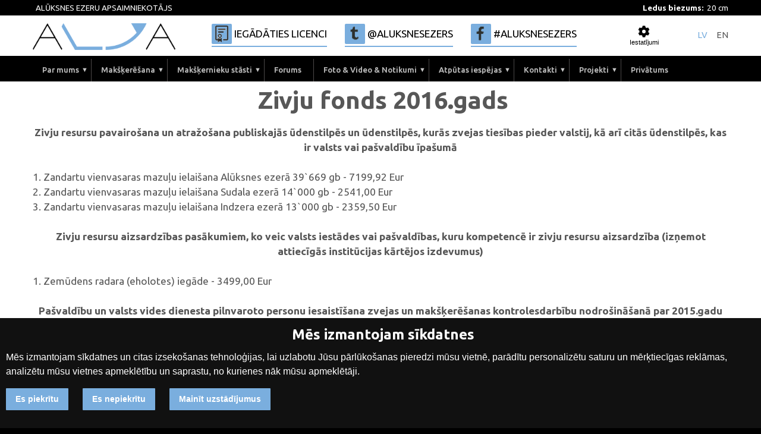

--- FILE ---
content_type: text/html; charset=utf-8
request_url: https://www.aluksnesezers.lv/lv/page/53-
body_size: 6209
content:
<!DOCTYPE html>
<html lang="lv">

    <head>
        <meta http-equiv="Content-Type" content="text/html; charset=utf-8" />
        <meta name="title" content="Zivju fonds 2016.gads | Alūksnes Ezers" />
<meta name="language" content="lv" />
<meta name="robots" content="index, follow" />
        



<meta name="title" content="Zivju fonds 2016.gads">
<meta name="description" content="Zivju fonds 2016.gads" />
<meta name="language" content="lv" />


<meta property="og:url"           content="https://www.aluksnesezers.lv/lv/page/53-" />
<meta property="og:type"          content="website" />
<meta property="og:title"         content="Zivju fonds 2016.gads" />
<meta property="og:description"   content="Zivju fonds 2016.gads" />
<meta property="og:image"         content="https://www.aluksnesezers.lv/uploads/page_image/" />
<meta property="og:site_name"     content="www.aluksnesezers.lv" />

<link rel="canonical" href="https://www.aluksnesezers.lv/lv/page/53-">


<meta name="twitter:card" content="summary">
<meta name="twitter:site" content="">
<meta name="twitter:title" content="Zivju fonds 2016.gads">
<meta name="twitter:description" content="Zivju fonds 2016.gads">
<meta name="twitter:image" content="https://www.aluksnesezers.lv/uploads/page_image/" >

<meta name="dr:say:title" content="Zivju fonds 2016.gads">
<meta name="dr:say:img" content="https://www.aluksnesezers.lv/uploads/page_image/">

<link rel="stylesheet" type="text/css" href="/css/print.css" media="print">

        <title>Zivju fonds 2016.gads</title>
        <link rel="shortcut icon" href="/images/favicon.png?3" type="image/x-icon"  />
        <link rel="stylesheet" type="text/css" media="screen" href="/css/reset.css" />
<link rel="stylesheet" type="text/css" media="screen" href="/css/main.css?162" />
<link rel="stylesheet" type="text/css" media="screen" href="/css/main_tablet.css?96" />
<link rel="stylesheet" type="text/css" media="screen" href="/css/main_mobile.css?43" />
<link rel="stylesheet" type="text/css" media="screen" href="/css/slimmenu.css?13" />
<link rel="stylesheet" type="text/css" media="screen" href="/css/jquery.fancybox.min.css" />
        <script type="text/javascript" src="/js/jquery.js?4"></script>
<script type="text/javascript" src="/js/main.js?23"></script>
<script type="text/javascript" src="/js/jquery/jquery.slimmenu.js?2"></script>
<script type="text/javascript" src="/js/jquery.fancybox.min.js"></script>


        <meta name="viewport" content="width=device-width, initial-scale=1" />
        <link rel="apple-touch-icon" href="/images/favicon.png?3" />
        <link rel="apple-touch-startup-image" href="/images/favicon.png?3" />
        <link href="https://fonts.googleapis.com/icon?family=Material+Icons" rel="stylesheet">
    </head>
    <body>
        


<!-- Root element of PhotoSwipe. Must have class pswp. -->
<div class="pswp" tabindex="-1" role="dialog" aria-hidden="true">

    <!-- Background of PhotoSwipe.
         It's a separate element as animating opacity is faster than rgba(). -->
    <div class="pswp__bg"></div>

    <!-- Slides wrapper with overflow:hidden. -->
    <div class="pswp__scroll-wrap">

        <!-- Container that holds slides.
            PhotoSwipe keeps only 3 of them in the DOM to save memory.
            Don't modify these 3 pswp__item elements, data is added later on. -->
        <div class="pswp__container">
            <div class="pswp__item"></div>
            <div class="pswp__item"></div>
            <div class="pswp__item"></div>
        </div>

        <!-- Default (PhotoSwipeUI_Default) interface on top of sliding area. Can be changed. -->
        <div class="pswp__ui pswp__ui--hidden">

            <div class="pswp__top-bar">

                <!--  Controls are self-explanatory. Order can be changed. -->

                <div class="pswp__counter"></div>

                <button class="pswp__button pswp__button--close" title="Close (Esc)"></button>

                <button class="pswp__button pswp__button--share" title="Share"></button>

                <button class="pswp__button pswp__button--fs" title="Toggle fullscreen"></button>

                <button class="pswp__button pswp__button--zoom" title="Zoom in/out"></button>

                <!-- Preloader demo http://codepen.io/dimsemenov/pen/yyBWoR -->
                <!-- element will get class pswp__preloader--active when preloader is running -->
                <div class="pswp__preloader">
                    <div class="pswp__preloader__icn">
                        <div class="pswp__preloader__cut">
                            <div class="pswp__preloader__donut"></div>
                        </div>
                    </div>
                </div>
            </div>

            <div class="pswp__share-modal pswp__share-modal--hidden pswp__single-tap">
                <div class="pswp__share-tooltip"></div>
            </div>

            <button class="pswp__button pswp__button--arrow--left" title="Previous (arrow left)">
            </button>

            <button class="pswp__button pswp__button--arrow--right" title="Next (arrow right)">
            </button>

            <div class="pswp__caption">
                <div class="pswp__caption__center"></div>
            </div>

        </div>

    </div>

</div>        





<script type="text/javascript">

    $(document).ready(function() {

        $('#navigation').slimmenu(
            {
                resizeWidth: '0',
                collapserTitle: '',
                animSpeed: 'medium',
                easingEffect: null,
                indentChildren: false,
                childrenIndenter: '&nbsp;'
            });

    });
</script>

<div class="wrapMainHead" id="header">
    <div class="wrapMainHeadInner">
        <div class="naviBack">
            <div class="wrap ">
                <div class="weatherContainer">
    <a href="/" class="logoTitle" title="Alūksnes ezeru apsaimniekotājs">
        Alūksnes ezeru apsaimniekotājs    </a>
                <div class="weatherParameter">
            <b>Ledus biezums:</b> 20 cm
        </div>
    </div>
            </div>
        </div>
        <div class="wrap ">
            <!-- BASE START -->
            <div class="navigation">
                <div class="wrap">
                    <div class="leftTitle">
                        <a id="logo" href="/" class="logo" title="Alūksnes ezeru apsaimniekotājs">
                            <img src="/images/logo.png" alt="logo" />
                        </a>
                    </div>
                    <div class="show-desktop">
                        
<div class="languagesContainer" id="languagesContainer">
            <a class="languageButton " href="/en">en</a>
            <a class="languageButton languageSelected" href="/">lv</a>
    </div>                    </div>

                    <div class="socialContainer" id="socialContainer">
                        <a href="https://www.manacope.lv/waterbody/aluksnes_ezers" target="_blank" class="licenceButton">
                            <img src="/images/licence.png?2" alt="licence" />
                            <span>Iegādāties licenci</span>
                        </a>
                        <a href="https://twitter.com/aluksnesezers" target="_blank" class="licenceButton">
                            <img src="/images/twitter.png?2" alt="twitter" />
                            <span class="show-desktop">@aluksnesezers</span>
                        </a>
                        <a href="https://www.facebook.com/aluksnesezers/" target="_blank" class="licenceButton">
                            <img src="/images/fb.png?2" alt="facebook" />
                            <span class="show-desktop">#aluksnesezers</span>
                        </a>
                        

<link rel="stylesheet" type="text/css" media="screen" href="/screenreader/screenreader.css?28" />
<script src="/screenreader/screenreader.js?1"></script>

<script>
    var ScreenReader = '/screen_reader';
</script>

<input type="hidden" value="100" id="screen_size" />
<input type="hidden" value="1" id="screen_contrast" />
<input type="hidden" value="1" id="screen_light" />
<input type="hidden" value="standart" id="screen_revers" />
<input type="hidden" value="standart" id="screen_grayscale" />

<div class="screenReader" id="screenReader">
    <button class="screenReaderButtonOpen" onClick="screenReader()">
        <img src="/images/cog.svg" alt="cog" />
        <span>Iestatījumi</span>
    </button>
    <div class="screenReaderPopup" id="screenReaderPopup">
        <div class="screenReaderTitle">Fonta izmērs</div>
        <div class="screenReaderButtons">
            <button class="screenReaderButton sizeButton" onclick="setSize('100', true)" id="sizeButton_100">100%</button>
            <button class="screenReaderButton sizeButton" onclick="setSize('150', true)" id="sizeButton_150">150%</button>
            <button class="screenReaderButton sizeButton" onclick="setSize('200', true)" id="sizeButton_200">200%</button>
        </div>
        <div class="screenReaderTitle">Kontrasts</div>
        <div class="screenReaderButtons">
            <button class="screenReaderButton contrastButton" onclick="setContrast('05',true)" id="contrastButton_05">50%</button>
            <button class="screenReaderButton contrastButton" onclick="setContrast('08',true)" id="contrastButton_08">80%</button>
            <button class="screenReaderButton contrastButton" onclick="setContrast('1',true)" id="contrastButton_1">100%</button>
            <button class="screenReaderButton contrastButton" onclick="setContrast('15',true)" id="contrastButton_15">150%</button>
            <button class="screenReaderButton contrastButton" onclick="setContrast('2',true)" id="contrastButton_2">200%</button>
            <button class="screenReaderButton contrastButton" onclick="setContrast('3',true)" id="contrastButton_3">300%</button>
        </div>
        <div class="screenReaderTitle">Gaišums</div>
        <div class="screenReaderButtons">
            <button class="screenReaderButton lightButton" onclick="setLight('05',true)" id="lightButton_05">50%</button>
            <button class="screenReaderButton lightButton" onclick="setLight('08',true)" id="lightButton_08">80%</button>
            <button class="screenReaderButton lightButton" onclick="setLight('1',true)" id="lightButton_1">100%</button>
            <button class="screenReaderButton lightButton" onclick="setLight('12',true)" id="lightButton_12">120%</button>
            <button class="screenReaderButton lightButton" onclick="setLight('15',true)" id="lightButton_15">150%</button>
            <button class="screenReaderButton lightButton" onclick="setLight('2',true)" id="lightButton_2">200%</button>
        </div>
        <div class="screenReaderTitle">Krāsas</div>
        <div class="screenReaderButtons">
            <button class="screenReaderButton reversButton" onclick="setRevers('standart',true)" id="reversButton_standart">Standarts</button>
            <button class="screenReaderButton reversButton" onclick="setRevers('revers',true)" id="reversButton_revers">Reverss</button>
        </div>
        <div class="screenReaderTitle">Melnbalts</div>
        <div class="screenReaderButtons">
            <button class="screenReaderButton grayscaleButton" onclick="setGrayscale('standart',true)" id="grayscaleButton_standart">Standarts</button>
            <button class="screenReaderButton grayscaleButton" onclick="setGrayscale('grayscale',true)" id="grayscaleButton_grayscale">Melnbalts</button>
        </div>
        <div class="screenReaderBottomButtons">
            <button class="screenReaderBottomButton" onclick="clearScreen()">Atsvaidzināt</button>
                            <a class="screenReaderBottomButton" href="/lv/page/69/pieklustamibas-pazinojums">Lasīt vairāk</a>
                    </div>
    </div>
</div>


                    </div>
                </div>
            </div>
        </div>
        <div class="naviBack naviBackMobile">
            <div class="wrap ">
                <div class="naviRight show-desktop">
                        <ul class="slimmenu" id="navigation">
                                                                                                                            <li>
                                    
                                        <a href="#">Par mums</a>

                                        <ul class="subLi">
                                                                                            <li>
                                                    <a class="subPageLink"  href="/lv/page/6/apsaimniekosana">Apsaimniekošana</a>
                                                </li>
                                                                                            <li>
                                                    <a class="subPageLink"  href="/lv/page/41/parskati-un-strategija">Pārskati un stratēģija</a>
                                                </li>
                                                                                    </ul>
                                                                    </li>
                                                                                                                            <li>
                                    
                                        <a href="#">Makšķerēšana</a>

                                        <ul class="subLi">
                                                                                            <li>
                                                    <a class="subPageLink"  href="/lv/page/37/licences-nolikums">Licences / Nolikums</a>
                                                </li>
                                                                                            <li>
                                                    <a class="subPageLink"  href="/lv/page/15/aluksnes-ezera-un-ap-to-esoso-kulturas-piemineklu-karte">Alūksnes ezera un ap to esošo kultūras pieminekļu karte</a>
                                                </li>
                                                                                            <li>
                                                    <a class="subPageLink"  href="/lv/page/31/aluksnes-ezera-detala-dzilumu-karte">Alūksnes ezera detālā dziļumu karte</a>
                                                </li>
                                                                                    </ul>
                                                                    </li>
                                                                                                                            <li>
                                    
                                        <a href="#">Makšķernieku stāsti</a>

                                        <ul class="subLi">
                                                                                            <li>
                                                    <a class="subPageLink"  href="/lv/page/17/zandartu-naktis">Zandartu naktis</a>
                                                </li>
                                                                                            <li>
                                                    <a class="subPageLink"  href="/lv/page/19/aluksne-rulle">Alūksne rullē!</a>
                                                </li>
                                                                                            <li>
                                                    <a class="subPageLink"  href="/lv/page/26/krafta-piedzivojums">Krafta piedzīvojums</a>
                                                </li>
                                                                                            <li>
                                                    <a class="subPageLink"  href="/lv/page/27/sveika-aluksne">Sveika Alūksne</a>
                                                </li>
                                                                                            <li>
                                                    <a class="subPageLink"  href="/lv/page/29/kamer-citviet-vilnojas">Kamēr citviet viļņojas....</a>
                                                </li>
                                                                                            <li>
                                                    <a class="subPageLink"  href="/lv/page/42/divas-dienas">Divas dienas</a>
                                                </li>
                                                                                            <li>
                                                    <a class="subPageLink"  href="/lv/page/45/pedejais-ledus">Pēdējais ledus</a>
                                                </li>
                                                                                    </ul>
                                                                    </li>
                                                                                                                            <li>
                                                                                                                        <a target="_blank" href="https://www.delfim.lv/topic/166-aluksnes-ezers" class="naviRightPadding">Forums</a>
                                                                                                            </li>
                                                                                                                            <li>
                                    
                                        <a href="#">Foto &amp; Video &amp; Notikumi</a>

                                        <ul class="subLi">
                                                                                            <li>
                                                    <a class="subPageLink"  href="/lv/page/21/video-par-un-ap-aluksnes-ezeru">Video par un ap Alūksnes ezeru.</a>
                                                </li>
                                                                                            <li>
                                                    <a class="subPageLink"  href="/lv/page/55/atskats-uz-lc-posmu-aluksnes-ezera-no-osprey">Atskats uz LČ posmu Alūksnes ezerā no Osprey.</a>
                                                </li>
                                                                                    </ul>
                                                                    </li>
                                                                                                                            <li>
                                    
                                        <a href="#">Atpūtas iespējas</a>

                                        <ul class="subLi">
                                                                                            <li>
                                                    <a class="subPageLink"  href="/lv/page/36/atputas-vietas">Atpūtas vietas</a>
                                                </li>
                                                                                            <li>
                                                    <a class="subPageLink"  href="/lv/page/44/naktsmitnes">Naktsmītnes</a>
                                                </li>
                                                                                    </ul>
                                                                    </li>
                                                                                                                            <li>
                                    
                                        <a href="#">Kontakti</a>

                                        <ul class="subLi">
                                                                                            <li>
                                                    <a class="subPageLink"  href="/lv/page/38/kontaktinformacija">Kontaktinformācija</a>
                                                </li>
                                                                                            <li>
                                                    <a class="subPageLink"  href="/lv/page/34/jautajumi-atbildes">Jautājumi / Atbildes</a>
                                                </li>
                                                                                    </ul>
                                                                    </li>
                                                                                                                            <li>
                                    
                                        <a href="#">Projekti</a>

                                        <ul class="subLi">
                                                                                            <li>
                                                    <a class="subPageLink"  href="/lv/page/47/zivju-fonds-2010-gads">Zivju fonds 2010.gads</a>
                                                </li>
                                                                                            <li>
                                                    <a class="subPageLink"  href="/lv/page/48/zivju-fonds-2011-gads">Zivju fonds 2011.gads</a>
                                                </li>
                                                                                            <li>
                                                    <a class="subPageLink"  href="/lv/page/50/zivju-fonds-2012-gads">Zivju fonds 2012.gads</a>
                                                </li>
                                                                                            <li>
                                                    <a class="subPageLink"  href="/lv/page/54/eiropas-zivsaimniecibas-fonds-2012-gads">Eiropas Zivsaimniecības fonds 2012.gads</a>
                                                </li>
                                                                                            <li>
                                                    <a class="subPageLink"  href="/lv/page/51/zivju-fonds-2014-gads">Zivju fonds 2014.gads</a>
                                                </li>
                                                                                            <li>
                                                    <a class="subPageLink"  href="/lv/page/52/zivju-fonds-2015-gads">Zivju fonds 2015.gads</a>
                                                </li>
                                                                                            <li>
                                                    <a class="subPageLink"  href="/lv/page/53/zivju-fonds-2016-gads">Zivju fonds 2016.gads</a>
                                                </li>
                                                                                            <li>
                                                    <a class="subPageLink"  href="/lv/page/56/zivju-fonds-2017-gads">Zivju fonds 2017.gads</a>
                                                </li>
                                                                                            <li>
                                                    <a class="subPageLink"  href="/lv/page/58/zivju-fonds-2018-gads">Zivju fonds 2018. gads</a>
                                                </li>
                                                                                            <li>
                                                    <a class="subPageLink"  href="/lv/page/57/petijumi">Pētījumi</a>
                                                </li>
                                                                                            <li>
                                                    <a class="subPageLink"  href="/lv/page/59/zivju-fonds-2019-gads">Zivju fonds 2019.gads</a>
                                                </li>
                                                                                            <li>
                                                    <a class="subPageLink"  href="/lv/page/60/latvijas-vides-aizsardzibas-fonds-2018-gads">Latvijas vides aizsardzības fonds 2018.gads</a>
                                                </li>
                                                                                            <li>
                                                    <a class="subPageLink"  href="/lv/page/61/latvijas-vides-aizsardzibas-fonds-2019-gads">Latvijas vides aizsardzības fonds 2019.gads</a>
                                                </li>
                                                                                            <li>
                                                    <a class="subPageLink"  href="/lv/page/62/zivju-fonds-2020-gads">Zivju fonds 2020.gads</a>
                                                </li>
                                                                                            <li>
                                                    <a class="subPageLink"  href="/lv/page/63/zivju-fonds-2021-gads">Zivju fonds 2021.gads</a>
                                                </li>
                                                                                            <li>
                                                    <a class="subPageLink"  href="/lv/page/68/zivju-fonds-2022-gads">Zivju fonds 2022.gads</a>
                                                </li>
                                                                                            <li>
                                                    <a class="subPageLink"  href="/lv/page/70/zivju-fonds-2023-gads">Zivju fonds 2023.gads</a>
                                                </li>
                                                                                            <li>
                                                    <a class="subPageLink"  href="/lv/page/71/zivju-fonds-2024-gads">Zivju fonds 2024.gads</a>
                                                </li>
                                                                                    </ul>
                                                                    </li>
                                                                                                                            <li>
                                                                                                                        <a href="/lv/page/64/privatums" class="naviRightPadding">Privātums </a>
                                                                                                            </li>
                                                    </ul>
                    </div>
                    <a class="smallLogo hidden-desktop" id="logo" href="/" title="Alūksnes ezeru apsaimniekotājs">
                        <img src="/images/logo.jpg" alt="logo" />
                    </a>
                    <div class="buttons hidden-desktop">
                        <a class="naviButton" href="javaScript:navi()" >
                            <i class="material-icons">
                                menu
                            </i>
                        </a>
                        <div class="mobileNavi hidden-desktop" id="navi">
                                                                                                                                                                            <a class="mobileNaviLink disabledButton" href="/lv/page/6/par-mums">Par mums</a>
                                                                                                                                                                                                                                                <a class="mobileNaviLink disabledButton" href="/lv/page/37/makskeresana">Makšķerēšana</a>
                                                                                                                                                                                                                                                <a class="mobileNaviLink disabledButton" href="/lv/page/17/makskernieku-stasti">Makšķernieku stāsti</a>
                                                                                                                                                                                                                                                <a class="mobileNaviLink" href="/lv/page/23/forums">Forums</a>
                                                                                                                                                                                                                                                <a class="mobileNaviLink disabledButton" href="/lv/page/21/foto-video-notikumi">Foto &amp; Video &amp; Notikumi</a>
                                                                                                                                                                                                                                                <a class="mobileNaviLink disabledButton" href="/lv/page/36/atputas-iespejas">Atpūtas iespējas</a>
                                                                                                                                                                                                                                                <a class="mobileNaviLink disabledButton" href="/lv/page/38/kontakti">Kontakti</a>
                                                                                                                                                                                                                                                <a class="mobileNaviLink disabledButton" href="/lv/page/47/projekti">Projekti</a>
                                                                                                                                                                                                                                                <a class="mobileNaviLink" href="/lv/page/64/privatums">Privātums </a>
                                                                                                                            
<div class="languagesContainer" id="languagesContainer">
            <a class="languageButton " href="/en">en</a>
            <a class="languageButton languageSelected" href="/">lv</a>
    </div>                        </div>
                    </div>
                </div>
            </div>
        </div>
    </div>
</div>




        <div class="wrapMain wrapMainMiddle">
            <div class="placeholder"></div>
            <div class="wrap">
                <div class="base" >
                    <div class="sfContent" id="sfContent">
                        
<script>
    $(document).ready(function() {
        $.fancybox.defaults.hideScrollbar = false;
    });
</script>



<h1>Zivju fonds 2016.gads</h1>

    

    <div class="subNaviContainer hidden-desktop">
        <a href="javaScript:subNavi()" class="subNaviButton">
            <i class="material-icons">
                menu
            </i>
            <span class="subNaviSpan">Zivju fonds 2016.gads</span>
        </a>
        <div class="subNavi" id="subNavi">
                            <a class="subLink" href="/lv/page/47-">Zivju fonds 2010.gads</a>
                            <a class="subLink" href="/lv/page/48-">Zivju fonds 2011.gads</a>
                            <a class="subLink" href="/lv/page/50-">Zivju fonds 2012.gads</a>
                            <a class="subLink" href="/lv/page/54-">Eiropas Zivsaimniecības fonds 2012.gads</a>
                            <a class="subLink" href="/lv/page/51-">Zivju fonds 2014.gads</a>
                            <a class="subLink" href="/lv/page/52-">Zivju fonds 2015.gads</a>
                            <a class="subLink" href="/lv/page/53-">Zivju fonds 2016.gads</a>
                            <a class="subLink" href="/lv/page/56-">Zivju fonds 2017.gads</a>
                            <a class="subLink" href="/lv/page/58-">Zivju fonds 2018. gads</a>
                            <a class="subLink" href="/lv/page/57-">Pētījumi</a>
                            <a class="subLink" href="/lv/page/59-">Zivju fonds 2019.gads</a>
                            <a class="subLink" href="/lv/page/60-">Latvijas vides aizsardzības fonds 2018.gads</a>
                            <a class="subLink" href="/lv/page/61-">Latvijas vides aizsardzības fonds 2019.gads</a>
                            <a class="subLink" href="/lv/page/62-">Zivju fonds 2020.gads</a>
                            <a class="subLink" href="/lv/page/63-">Zivju fonds 2021.gads</a>
                            <a class="subLink" href="/lv/page/68-">Zivju fonds 2022.gads</a>
                            <a class="subLink" href="/lv/page/70-">Zivju fonds 2023.gads</a>
                            <a class="subLink" href="/lv/page/71-">Zivju fonds 2024.gads</a>
                    </div>
    </div>

    <div class="pageContent">

                                <div class="partGrid partGrid1 partGrid_text  ">
                                        <div class="partContainer">
                                            

<div class="partHeading "></div>
<div class="partText"><p style="text-align: center;"><strong>Zivju resursu pavairo&scaron;ana un atražo&scaron;ana publiskajās ūdenstilpēs un ūdenstilpēs, kurās zvejas tiesības pieder valstij, kā arī citās ūdenstilpēs, kas ir valsts vai pa&scaron;valdību īpa&scaron;umā</strong></p>
<p style="text-align: center;"><strong><br /></strong></p>
<p>1. Zandartu vienvasaras mazuļu ielai&scaron;ana Alūksnes ezerā 39`669 gb - 7199,92 Eur</p>
<p>2. Zandartu vienvasaras mazuļu ielai&scaron;ana Sudala ezerā 14`000 gb - 2541,00 Eur</p>
<p>3. Zandartu vienvasaras mazuļu ielai&scaron;ana Indzera ezerā 13`000 gb - 2359,50 Eur</p>
<p>&nbsp;</p>
<p style="text-align: center;"><strong>Zivju resursu aizsardzības pasākumiem, ko veic valsts iestādes vai pa&scaron;valdības, kuru kompetencē ir zivju resursu aizsardzība (izņemot attiecīgās institūcijas kārtējos izdevumus)</strong></p>
<p style="text-align: center;">&nbsp;</p>
<p style="text-align: justify;">1. Zemūdens radara (eholotes) iegāde - 3499,00 Eur</p>
<p style="text-align: justify;">&nbsp;</p>
<p style="text-align: center;"><strong>Pa&scaron;valdību un valsts vides dienesta pilnvaroto personu iesaistī&scaron;ana zvejas un mak&scaron;ķerē&scaron;anas kontrolesdarbību nodro&scaron;inā&scaron;anā par 2015.gadu</strong></p>
<p style="text-align: center;"><strong><br /></strong></p>
<p>1. 40 % no iekasētās soda naudas - 159,78 Eur</p>
<p>&nbsp;</p>
<p><strong>Zivju fonda finansējums -&nbsp;&nbsp;&nbsp;&nbsp;&nbsp;&nbsp;&nbsp; 12958,79 Eur</strong></p>
<p><strong>Pa&scaron;valdības līdzfinansējums - 2800,42 Eur</strong></p>
<p><strong>&nbsp;&nbsp;&nbsp;&nbsp;&nbsp;&nbsp;&nbsp;&nbsp;&nbsp;&nbsp;&nbsp;&nbsp;&nbsp;&nbsp;&nbsp;&nbsp;&nbsp;&nbsp;&nbsp;&nbsp;&nbsp;&nbsp;&nbsp;&nbsp;&nbsp;&nbsp;&nbsp;&nbsp;&nbsp;&nbsp;&nbsp;&nbsp;&nbsp;&nbsp;&nbsp;&nbsp;&nbsp;&nbsp;&nbsp;&nbsp;&nbsp;&nbsp;&nbsp; Kopā - 15759,20 Eur</strong></p>
<p>&nbsp;</p></div>

                                                                                                                                        </div>
                    </div>
    
        <div class="attachmentContainer">
                    </div>
    </div>

    

                    </div>
                </div>
            </div>
        </div>

        <div class="wrapMain wrapMainFooter">
            <div class="wrap">
                <div class="base" >
                    <div class="footer">
                        

    <div class="footerContainer">
        <div class="flexCenter">
                            <a class="footerLink"  href="/lv/page/64/privatums">Privātums </a>
                            <a class="footerLink"  href="/lv/page/69/pieklustamibas-pazinojums">Piekļūstamības paziņojums</a>
                    </div>
        <div class="footerTop">
            <div class="footerUs footerEmail"><a href="/cdn-cgi/l/email-protection" class="__cf_email__" data-cfemail="c7a6abada687a6abb2acb4a9a2e9abb1">[email&#160;protected]</a></div>

            <div class="footerUs">Pašvaldības iestāde "ALJA" &copy; 2013 - 2026</div>
        </div>
        <a class="footerLink samTools" target="blank" href="https://www.weblapa.lv">
            <span class="samToolsText">Dizains un izstrāde weblapa.lv</span>
        </a>

        <button onclick="clearCookies()" class="cookieButton">Mainīt sīkdatņu iestatījumus</button>

        <div class="naviPartners" id="naviPartners" style="display: none;">
            <a class="naviPartner naviPartnerCalbula" href="http://www.calbula.lv" target="_blank" title="Biedrība C.albula">
                <img class="naviPartnerImg" src="/images/calbula.png" alt="calbula" />
            </a>
            <a class="naviPartner naviPartnerAluksne" href="http://www.aluksne.lv" target="_blank" title="Aluksnes novads">
                <img class="naviPartnerImg" src="/images/aluksne.png?1" alt="aluksne">
            </a>
            <a class="naviPartner naviPartnerTic" href="http://tic.aluksne.lv/" target="_blank" title="Alūksnes Tūrisma informācijas centrs">
                <img class="naviPartnerImg" src="/images/tic.png" alt="tic" />
            </a>
            <a class="naviPartner naviPartnerBoat" href="http://eBoat.lv/" target="_blank" title="Interneta veikals eBoat.lv">
                <img class="naviPartnerImg" src="/images/eboat.png" alt="tic" />
            </a>

            <div class="mobileLinks hidden-desktop">
                <a href="https://www.epakalpojumi.lv/services/loms/Lake.aspx?id=4055" target="_blank" class="licenceButton">
                    <img src="/images/licence.png" alt="licence" />
                    <span>Iegādāties licenci</span>
                </a>
                <a href="https://twitter.com/aluksnesezers" target="_blank" class="licenceButton">
                    <img src="/images/twitter.png?3" alt="twitter" />
                    <span>@Aluksnesezers</span>
                </a>
            </div>

        </div>
    </div>                    </div>
                </div>
            </div>
        </div>
        
<!-- Cookie Consent by https://www.CookieConsent.com -->
<script data-cfasync="false" src="/cdn-cgi/scripts/5c5dd728/cloudflare-static/email-decode.min.js"></script><script type="text/javascript" src="/js/cookie-consent.js?1"></script>
<script type="text/javascript">
    document.addEventListener('DOMContentLoaded', function () {
        cookieconsent.run({"notice_banner_type":"headline","consent_type":"express","palette":"dark","language":"lv","change_preferences_selector":"See privacy","cookies_policy_url":"https://www.aluksnesezers.lv//lv/page/64/privatums"});
    });
</script>

    <!-- Google Analytics -->
    <!-- Global site tag (gtag.js) - Google Analytics -->
    <script type="text/plain" cookie-consent="tracking" async src="https://www.googletagmanager.com/gtag/js?id=UA-60005696-1"></script>
    <script type="text/plain" cookie-consent="tracking">
           window.dataLayer = window.dataLayer || [];
           function gtag(){dataLayer.push(arguments);}
           gtag('js', new Date());

           gtag('config', 'UA-60005696-1');
        </script>
    <!-- end of Google Analytics-->
    <script defer src="https://static.cloudflareinsights.com/beacon.min.js/vcd15cbe7772f49c399c6a5babf22c1241717689176015" integrity="sha512-ZpsOmlRQV6y907TI0dKBHq9Md29nnaEIPlkf84rnaERnq6zvWvPUqr2ft8M1aS28oN72PdrCzSjY4U6VaAw1EQ==" data-cf-beacon='{"version":"2024.11.0","token":"d297dcc9157841ed8ec5c83cfd8b6bb3","r":1,"server_timing":{"name":{"cfCacheStatus":true,"cfEdge":true,"cfExtPri":true,"cfL4":true,"cfOrigin":true,"cfSpeedBrain":true},"location_startswith":null}}' crossorigin="anonymous"></script>
</body>
</html> 


--- FILE ---
content_type: text/css
request_url: https://www.aluksnesezers.lv/css/main.css?162
body_size: 3597
content:


@import url(https://fonts.googleapis.com/css?family=Ubuntu:400,500,700&subset=latin-ext,latin);




@media screen and (min-width: 1024px){

    .hidden-desktop {
        display: none !important;
    }

    .show-mobile{
        display: none !important;
    }
    .show-tablet{
        display: none !important;
    }
    .show-desktop{
        display: block !important;
    }
}




body {
    padding-top: 0px;
    background-position : 0px 10px;
    font-size: 10pt;
    background-color: #000000;
    font-family: "Ubuntu",sans-serif !important;
    color: #575757;
}

iframe{ z-index: 0;}
object{ visibility: visible; z-index: 0; }

.imageOp{
    position: absolute;
    width: 100%;
    height: 100%;
    pading: 0px;
    margin: 0px;
    background-image: url('/images/back2.png');
}


h1 {
    position: relative;
    width: 100%;
    font-size: 31pt;
    line-height: 45px;
    text-indent: 9px;
    z-index: 0;
    text-align: center;
    font-family: "Ubuntu",sans-serif !important;
    font-weight: 700;
    float: left;
}


.wrapMain {
    position: relative;
    float: left;
    width: 100%;
    margin: 0 auto;

}


.wrap {
    position: relative;
    width: 1170px;
    margin: 0 auto;

}

.wrapMainHead{
    top: 0px;
    left: 0px;
    position: fixed;
    width: 100%;
    z-index: 100;
    background-size: cover;
    background-color: white;
    transition-duration: 0.35s;
}

.naviUp {
    top: -55px;
}

.wrapMainHeadInner{
    float: left;
    position: relative;
    width: 100%;
}


.wrapMainMiddle {
    background-color: #ffffff;
    margin-top: 0px;
}

.newsWrap{
    background-color: #f5f5f5;
}
.wrapMainFooter{
    background-color: #000000;
}
.wrapMainFirstGalleries{
    background-image: url('/images/back7.png');
    background-size: cover;
}
.wrapMainFirstVideo{
    background-image: url('/images/back7.png');
    background-size: cover;
}

.wrapMainFirstRest{
    background-color: #ffffff;

}

.base {
    position: relative;
    width: 100%;
    float: left;
    padding-top: 5px;
    margin-bottom: 0px;



}


.backImageContainer{
    position: relative;
    float: left;
    top: 150px;
    left: 0px;
    width: 100%;
    height: 500px;

}

.backImage{
    width: 100%;
    height: 100%;
    background-size: cover;
    background-position: center;
    position: fixed;
}

.backFilter{
    position: absolute;
    top: 0px;
    left: 0px;
    height: 100%;
    width: 100%;
    z-index: 0;
}



.containerBack{
    background-image: url('/images/back.png');
}

.sfContent{
    position: relative;
    float: left;
    width: 100%;
    padding-left: 0;
    padding-bottom: 10px;
    margin-top: 3px;
}

.content{
    float: left;
    width: 700px;
    border-radius: 5px;
    padding: 5px;
}

.header{
    float: left;
    width: 100%;
    height: 140px;
    margin-top: -5px;
}

.homeIco{
    width: 20px;
    float: left;
    margin-top: -3px;
}

.logo{
    position: relative;
    text-decoration: none;
    width: 240px;
    float: left;
    margin-top: 13px;
    transition-duration: 0.35s;
    margin-bottom: 10px;
}

.logo img{
    float: left;
    width: 100%;
    margin-top: 0px;
}


.logoSmall{
    width: 150px;
    margin-top: 33px;
}

.logoTitle {
    float: left;
    color: #ffffff;
    text-decoration: none;
    font-size: 10pt;
    margin-left: 0px;
    width: 240px;
    text-align: center;
    text-transform: uppercase;
    margin-top: 5px;
    margin-bottom: 6px;
}

.naviBack{
    float: left;
    width: 100%;
    background-color: #000000;
}

.naviRight{
    float: left;
    width: 100%;
    margin-top: 5px;
}

.homeButton {
    padding-right: 8px !important;
    padding-left: 8px !important;
    border-top-left-radius: 4px;
    border-bottom-left-radius: 4px;
}



.languagesContainer{
    float: right;
    margin-top: 26px;
    transition-duration: 0.35s;

}

.languagesContainerSmall{
    margin-top: 40px;
}

.weatherContainer{
    float: right;
    font-size: 8pt;
    width: 100%;
    overflow: hidden;
    margin-top: 2px;
    margin-left: 0px;
    color: #575757;
}

.weatherParameter{
    float: right;
    height: 17px;
    line-height: 17px;
    text-align: right;
    font-size: 10pt;
    margin-top: 3px;
    margin-left: 20px;
    color: white;
}

.weatherParameter b{
    float: left;
    margin-right: 5px;
}


.temperature{
    height: 49px;
    line-height: 27px;
    font-size: 29pt;
    width: 100px;
    margin-top: 28px;
}

.languages{
    float: right;
}

.languageButton{
    float: right;
    margin-left: 15px;
    font-size: 11pt;
    color: #575757;
    text-decoration: none;
    text-transform: uppercase;
}

.languageSelected{
    color: #7aaede;
}


.socialContainer{
    position: relative;
    float: left;
    margin-left: 20px;
    margin-top: 4px;
    transition-duration: 0.35s;
    width: 65%;
}

.socialContainerSmall{
    margin-top: 21px;
}


.licenceButton{
    float: left;
    color: #000000;
    line-height: 34px;
    text-align: center;
    margin-right: 30px;
    text-decoration: none;
    font-size: 13pt;
    text-shadow: none;
    text-transform: uppercase;
    margin-top: 10px;
    font-weight: normal;
    letter-spacing: 0px;
    overflow: hidden;
    border-bottom: 2px solid #7aaede;
    padding-bottom: 3px;
}

.licenceButton img{
    float: left;
    width: 34px;
    border-radius: 2px;
}

.licenceButton span{
    float: left;
    margin-left: 4px;
    color: #000000;
}


.licenceButtonBlue{
    float: right;
    color: #ffffff;
    line-height: 34px;
    text-align: center;
    margin-right: 0px;
    text-decoration: none;
    font-size: 11pt;
    text-shadow: none;
    font-weight: normal;
    letter-spacing: 0px;
    background-color: #7aaede;
    border-radius: 1px;
    width: 160px;
}


.navigation{
    position: relative;
    float: left;
    top: 0px;
    left: 0px;
    width: 100%;


}




.mainButton{
    float: left;
    color: white;
    width: 195px;
    height: 25px;
    line-height: 25px;
    text-align: left;
    text-indent: 15px;
    text-decoration: none;
    margin-top: 3px;

    font-size: 10pt;
    font-weight: bold;

    background-color: #B38F00;
    border-radius: 4px;

}

.mainButton:hover{
    color: white;
    background-color: #7aaede;

}

.mainButtonSelected{

    float: left;
    color: black;
    width: 195px;
    height: 25px;
    line-height: 25px;
    text-align: left;
    text-indent: 15px;
    text-decoration: none;
    margin-top: 3px;

    font-size: 10pt;
    font-weight: bold;

    background-color: #7aaede;
    border-radius: 4px;


}

.noDecoration{
    text-decoration: none;
}

.link{
    color: #B08B07;
}


.pageContent{
    float: left;
    position: relative;
    width: 100%;
    color: #575757;
    font-size: 13pt;
    padding: 0;
    line-height: 25px;
    margin-top: 10px;
    margin-bottom: 20px;
}

.pageContent a{
    color: #7aaede;
}


.pageContent ol li{
    list-style: decimal;
    margin-left: 40px;
    margin-top: 4px;
}

.pageContent ul li {
    list-style: circle;
    margin-left: 40px;
    margin-top: 4px;
}

.pageImage {
    float: left;
    position: relative;
    width: 189px;
    margin-left: 4px;
    margin-top: 5px;
    margin-bottom: 5px;
    background: rgba(255, 255, 255, 0.98);
    border: 2px solid #C5C5C5;
    color: black;
    text-decoration: none;
    border-radius: 20px;
    height: 189px;
    overflow: hidden;
}


.pageImage:hover{
    border: 2px solid #7aaede;
}



.pageImage img{
    width: 100%;
    height: 100%;
}



.attachmentContainer{
    float: left;
    width: 100%;
    margin-top: 10px;
}



.attachment{
    float: left;
    width: 100%;
    margin-left: 10px;
    color: black;
    margin-top: 5px;
    font-size: 10pt;
}

.attachment img{
    width: 16px;
    height: 16px;
    margin-right: 5px;
}

.pageImages{
    margin-top: -25px;
}




.backButtonContainer{
    float: left;
    width: 100%;
}

.backButton{
    float: left;
    background-color: #7aaede;
    height: 30px;
    line-height: 29px;
    padding-left: 20px;
    padding-right: 20px;
    font-size: 11pt;
    cursor: pointer;
    text-decoration: none;
    border-radius: 3px;
    margin-bottom: 5px;
    clear: both;
    color: white;

}


.footer{
    float: left;
    width: 100%;
    margin-top: 10px;
    height: 115px;
    color: #D4D4D4;

    border-bottom-left-radius: 3px;
    border-bottom-right-radius: 3px;

}

.footerLink{
    float: left;
    color: #D4D4D4;
    font-size: 12pt;
    text-decoration: none;
    margin-left: 10px;
    margin-right: 10px;
    margin-bottom: 20px;
}




.loading{
    position: absolute;
    top: 158px;
    left: 45%;
    width: 130px;
}

.loadingInner{
    float: left;
    width: 100%;
    height: 40px;
    background-color: #ececec;
    color: black;
    font-size: 21pt;
    border-radius: 5px;
}

.loadingInner img{
    margin-top: 4px;
    float: right;
    margin-right: 14px;
}



.error_list{
    color: red;
    line-height: 15px;
}

.error{
    float: left;
    color:red;
    margin-top: 10px;
    width: 100%;
}



.popupBg{
    position: absolute;
    width: 100%;
    background-color: black;
    opacity: 0.7;
    filter: alpha(opacity=70); /* For IE8 and earlier */
    z-index: 10;
    display: none;
}

.closeButton{
    position: absolute;
    right: -15px;
    top: -15px;
    background-image: url('/images/close.png');
    width: 45px;
    height: 45px;

}



.paginator{
    float: left;
    width: 100%;
    margin-top: 5px;
}

.arrow{
    float: left;
    margin-left: 1px;
    width: 15px;
    text-align: center;
    font-size: 11pt;
    text-decoration: none;
    padding-top: 2px;
    height: 20px;
    line-height: 17px;
    padding-right: 4px;
    padding-left: 4px;
    height: 20px;
    color: black;

}


.sel{
    background-color: #7aaede !important;
    color: #ffffff !important;

}

.leftBorderRadius{
    border-top-left-radius: 5px;
    border-bottom-left-radius: 5px;
}

.rightBorderRadius{
    border-top-right-radius: 5px;
    border-bottom-right-radius: 5px;
}


.footerDesc{
    float: left;
    margin-left: 10px;
    margin-top: 11px;
    width: 100%;
}

.footerTop{
    float: left;
    width: 100%;
}


.footerUs{
    float: right;
    font-size: 20pt;
    margin-top: 8px;
}

.leftTitle{
    float: left;
    margin-left: 0px;
    width: 24%;
    margin-top: 0px;
}

.footerEmail{
    float: left;
}




.socialButtons{
    float: left;
    margin-top: 12px;
    width: 305px;
    margin-left: 10px;
}

.facebookContainer{
    float: left;
    margin-right: 20px;
}

.samTools{
    text-decoration: none;
    float: right;
    line-height: 30px;
    margin-top: 10px;
    width: 108px;
}

.samToolsText {
    float: right;
    width: 100%;
    font-size: 9pt;
    text-align: right;
    margin-bottom: -4px;
}

.footerLogo{
    width: 100px;
    float: right;
}

.newsLink{
    float: right;
    color: #ffffff !important;
    line-height: 34px;
    text-align: center;
    margin-right: 0px;
    text-decoration: none;
    font-size: 11pt;
    text-shadow: none;
    font-weight: normal;
    letter-spacing: 0px;
    background-color: #7aaede;
    border-radius: 1px;
    width: 60px;
}

.newsLinkBig{
    margin-top: -3px;
    height: 30px;
    line-height: 30px;
    font-size: 14pt;
}

.calbula{
    float: left;
    margin-top: 20px;
    width: 115px;
    margin-left: 34px;
}

.calbula img{
    float: left;
    width: 100%;
}




.naviPartnerAll{
    position: absolute;
    right: 0px;
    top: 42px;
    width: 586px;

}

.naviPartners{
    float: right;
    background-image: url('/images/back.png');
    width: 822px;
    border-bottom-left-radius: 5px;
    padding-bottom: 12px;
    display: none;
}


.naviPartner{
    float: left;
    width: 125px;
    margin: 14px;
    margin-right: 0px;
    margin-bottom: 0px;
    border-radius: 4px;
}

.naviPartnerImg{
    float: left;
    width: 100%;
    border-radius: 4px;
}


.naviPartnerAluksne{  width: 205px; }
.naviPartnerTic{  width: 210px; }
.naviPartnerBoat{  width: 194px; margin-top: 56px; }


.naviPartnersShow{
    float: right;
    margin-right: 0px;
    height: 20px;
    background-image: url('/images/nav-bg.png');
    color: #40403E;
    text-decoration: none;
    width: 200px;
    font-weight: 500;
    font-size: 11pt;
    text-align: center;
    border-bottom-left-radius: 5px;
    border-bottom-right-radius: 5px;
    padding-top: 5px;
    padding-bottom: 2px;
}

.naviPartnersHide{

}

.naviPartnerArrow{
    float: left;
    margin-top: 5px;
    margin-left: 10px;
}

.voteButtonContainer{
    float: left;
    width: 100%;
    height: 72px;
    background-color: #40403E;
    overflow: hidden;

}

.voteButton{
    float: left;
    width: 100%;
    background-color: #40403E;
    color: #FC0;
    text-decoration: none;
    font-weight: 500;
    height: 72px;
    overflow: hidden;
}

.voteButtonText{
    float: left;
    line-height: 72px;
    margin-right: 20px;
    font-size: 14pt;
}

.voteLinkImage{
    float: left;
    width: 32px;
    margin-top: -10px;
    margin-left: -8px;
}

.base2{
    position: relative;
    width: 990px;
    float: left;
}

.voteSmallImage{
    float: left;
    width: 86px;
    margin-right: 7px;
    margin-top: 4px;
    border-radius: 3px;
}

.pswp{
    display: none;
}

.cameraContainer{
    float: right;
    width: 49%;
}

.contactContainer{
    float: left;
    width: 49%;
}

.contactContainerInner{
    float: left;
    width: 100%;
}

.contactParameterRow{
    float: left;
    width: 100%;
    margin-bottom: 10px;
    border-bottom: 1px solid #d8d6d6;
    padding-bottom: 5px;
}
.contactParameterLabel{
    float: left;
    width: 49%;
    margin-right: 1%;
    font-weight: bold;
}

.contactParameterLabel i{
    float: left;
    font-size: 25pt;
    margin-right: 10px;
}
.contactParameterLabel img{
    float: left;
    width: 30px;
    margin-right: 12px;
    border-radius: 3px;
}

.contactParameterLabel span{
    float: left;
    line-height: 33px;
    font-size: 12pt;
}


.contactParameterValue{
    float: left;
    width: 50%;
    font-size: 12pt;
    line-height: 33px;
    text-align: right;
}

.smallHeading{
    float: left;
    width: 100%;
    font-size: 15pt;
    margin-left: 0px;
    font-weight: bold;
    text-align: left;
    margin-top: 20px;
    margin-bottom: 10px;
}

.mapImage{
    float: left;
    width: 100%;
    padding: 0;
    margin: 0;
}

.mapImage a{
    float: left;
    width: 100%;
}

.mapImage a img{
    float: left;
    width: 100%;
}

.textAlignRight{
    text-align: right;
}

.placeholder{
    float: left;
    width: 100%;
    height: 137px;
    background-color: black;
}



.imagesContainer{
    float: left;
    width: 100%;
    margin-top: 20px;
    margin-bottom: 20px;

    display: grid;
    grid-template-columns: 24% 24% 24% 24%;
    grid-column-gap: 1.33%;
    grid-row-gap: 20
}

figure{
    float: left;
    width: 32%;
    margin-left: 0.5%;
    margin-right: 0.5%;
    margin-bottom: 8px;
    margin-top: 0px;
}

.figure25{
    width: 24%;
}
.figure20{
    width: 19%;
    margin-right: 0.5%;
    margin-left: 0.5%;
}

.figure100{
    width: 100%;
}

.imageLink{
    float: left;
    width: 100%;
}
.imageLink img{
    float: left;
    width: 100%;
}




.page-layout{
    float: left;
    width: 100%;
}

.page-layout div{
    float: left;
}

.page-layout-table {
    float: left;
    width: 99%;
    padding: 0.5%;
}


.page-layout-table tr{ float: left; width: 100%;}
.page-layout-table td{ float: left; width: 100%;}


.col-25{ width: 25%; }
.col-30{ width: 30%; }
.col-33{ width: 33%; }
.col-40{ width: 40%; }
.col-50{ width: 50%; }
.col-60{ width: 60%; }
.col-70{ width: 70%; }
.col-75{ width: 75%; }





.dark.cc_dialog{
    position: fixed !important;
    padding: 10px !important;
    bottom: 0px !important;
    top: unset !important;
}

.cookie-consent-preferences-dialog .cc_cp_container .cc_cp_head .cc_cp_head_lang_selector select {
    color: #212121;
    background-color: #fff;
    padding: 5px;
}

.cookie-consent-preferences-dialog .cc_cp_container .cc_cp_footer .cc_cp_f_save button {
    background: #7aaede !important;
    color: #fff !important;
    border-radius: 30px;
    margin-bottom: 20px !important;

}

.dark.cc_dialog button.cc_b_ok{
    background: #7aaede !important;
    color: #fff !important;
    border-radius: 1px;
    margin-right: 20px !important;
    margin-bottom: 20px !important;
}
.dark.cc_dialog button.cc_b_cp{
    background: #7aaede !important;
    background: #7aaede !important;
    color: #fff !important;
    border-radius: 1px;
    margin-right: 20px !important;
    margin-bottom: 20px !important;

}
.dark.cookie-consent-preferences-overlay .cookie-consent-preferences-dialog .cc_cp_container .cc_cp_content .cc_cp_m_content a {
    color: #7aaede !important;
}

.cookieButton{
    float: left;
    margin-top: 10px;
    background-color: #7aaede;
    color: #fff;
    border: none;
    padding: 5px;
    cursor: pointer;
}


.cc_cp_head_lang_selector{
    display: none !important;
}



.partGrid{
    float: left;
    width: 100%;
    display: grid;
    grid-template-columns: 100%;
    grid-column-gap: 0%;
    margin-top: 10px;
}

.partGrid2{
    grid-template-columns: 49% 49%;
    grid-column-gap: 2%;
}

.partGrid_text_image{
    grid-template-columns: 58% 40%;
    grid-column-gap: 2%;
    padding-left: 3%;
}
.partGrid_image_text{
    grid-template-columns: 40% 58%;
    grid-column-gap: 2%;
    padding-right: 3%;
}

.extraContainer{
    margin-top: 40px;
}

.partContainer{
    float: left;
    width: 100%;
}

.partHeading{
    float: left;
    width: 100%;
    color: #1e1e1e;
    font-size: 19pt;
    text-align: left;
    margin-bottom: 0px;
    margin-top: 0px;
    text-transform: uppercase;
}

.partHeadingLeft{
    text-align: right;
}

.partHeadingFirst{
    margin-top: 30px;
    margin-bottom: 20px;
}


.images{
    float: left;
    width: 100%;
    display: grid;
    grid-template-columns: 24% 24% 24% 24%;
    grid-column-gap: 1.33%;
    grid-row-gap: 12px;;
}

.files{
    float: left;
    width: 100%;
    display: grid;
    grid-template-columns: 24% 24% 24% 24%;
    grid-column-gap: 1.33%;
    grid-row-gap: 20px;;
}

.file{
    float: left;
    width: 100%;
    background-color: #73AAAD;
    padding: 5px;
    color: #fff;
    text-align: center;
    font-size: 12pt;
    transition-duration: 0.36s;
}

.file:hover{
    background-color: #7aaede;
}

.partImage{
    float: left;
    width: 100%;
}

.partImage img{
    float: left;
    width: 100%;
}

.flexCenter{
    float: left;
    width: 100%;
    display: -webkit-box;
    display: -ms-flexbox;
    display: -webkit-flex;
    display: flex;
    justify-content: center;
    align-items: center;
}


@media (max-width: 1100px) {
    .wrap {
        width: 990px;
    }

    .licenceButton{
        font-size: 11pt;
    }

    .weatherParameter{
        font-size: 9pt;
    }

}

--- FILE ---
content_type: text/css
request_url: https://www.aluksnesezers.lv/css/main_tablet.css?96
body_size: 993
content:



@media (max-width: 1024px) {


    .hidden-tablet {
        display: none !important;
    }


    .show-mobile{
        display: none !important;
    }
    .show-tablet{
        display: block !important;
    }
    .show-desktop{
        display: none !important;
    }


    body {

    }

    iframe{ z-index: 0;}
    object{ visibility: visible; z-index: 0; }

    .wrapMain {

    }

    .wrap {
        position: relative;
        margin: 0 auto !important;
        width: 100% !important;
    }

    .base {
        position: relative;
        width: 98%;
        float: left;
        margin-top: 0px;
        padding-top: 0px;
        margin-bottom: 0px;
        margin-left: 1%;
    }

    .naviUp {
        top: -67px;
    }

    .contactContainer {
        float: left;
        width: 100%;
    }

    .cameraContainer {
        float: right;
        width: 100%;
    }

    .sfContent{
        padding-bottom: 0px;
    }

    .wrapMainHead{
        background-color: white;
    }


    h1{
        font-size: 20pt;
    }

    .buttons{
        position: relative;
        float: right;
        width: 100%;
        margin-top: 0px;
    }


    .naviButton {
        float: right;
        margin-right: 10%;
        color: gray;
        margin-top: -46px;
        text-decoration: none;
    }


    .naviButton i{
        font-size: 34pt !important;
    }



    .mobileNavi{
        position: absolute;
        right: 8px;
        top: -6px;
        width: 230px;
        padding: 10px;
        background-color: white;
        box-shadow: 3px 5px 12px #808080;
        display: none;
        z-index: 1000;
    }



    .mobileNaviLink {
        float: left;
        color: #484848;
        display: block;
        z-index: 100;
        font-size: 11pt;
        text-decoration: none;
        font-weight: normal;
        height: 33px;
        line-height: 30px;
        width: 100%;
        padding: 0;
        text-align: center;
        padding-bottom: 3px;
        border-bottom: 1px solid lightgray;
        border-radius: 0px !important;
        padding-top: 5px !important;
    }
    .placeholder {
        height: 95px;
    }



    .leftTitle {
        width: 100%;
    }

    .logo {
        width: 24%;
        margin-left: 1%;
    }

    .logoTitle {
        width: 100%;
        text-align: center;
    }
    .weatherParameter {
        font-size: 7pt;
    }

    .naviPartnerAll {
        position: absolute;
        left: 0px;
        top: 155px;
        width: 100%;
    }

    .weatherContainer {

    }


    .weatherParameter{
    }

    .temperature{

    }

    .weatherParameter b {

    }

    .licenceButton {
        width: auto;
    }

    .naviPartnersShow{
        float: right;
        background: none;
        margin-top: -37px;
        text-align: left;
        text-indent: 10px;
        width: auto;
        margin-right: 100px;
    }

    .naviPartner{
        width: 24%;
        margin-left: 1%;
        margin-bottom: 30px;
    }

    .naviPartnerCalbula{
        width: 15%;
    }

    .footer{
        margin-top: 0px;
    }

    .footerUs {
        font-size: 15pt;
    }

    .smallLogo{
        position: absolute;
        left: 6px;
        top: 108px;
        width: 0px;
        z-index: 100;
    }

    .smallLogo img{
        float: left;
        width: 100%;
        border-radius: 3px;
    }

    .socialContainer {
        float: right;
        margin-right: 11%;
        margin-top: -54px;
        width: 59%;
        margin-left: 0px;
    }


    .facebookContainer {
        float: right;
        margin-right: 9px;
    }

    .pageImage{
        width: 48%;
        margin-left: 1%;
        height: auto;
    }

    .attachment{
        width: 100%;
        margin-left: 0;
    }

    .backButton{
        margin-left: 1%;
    }

    .subNaviContainer{
        float: left;
        position: relative;
        margin-bottom: 10px;
        width: 100%;
    }

    .subNaviButton{
        float: left;
        color: white;
        margin-top: 0px;
        height: 31px;
        border-radius: 2px;
        line-height: 30px;
        font-size: 11pt;
        background-color: #7aaede;
        text-decoration: none;
        padding-left: 0px;
        padding-right: 0px;
        font-weight: bold;
        width: 100%;
    }

    .subNaviButton i{
        font-size: 32px !important;
        margin-left: 1%;
    }

    .subNavi{
        position: absolute;
        top: 30px;
        left: 0px;
        background-color: white;
        box-shadow: 2px 0 10px #808080;
        width: 100%;
        z-index: 100;
        display: none;
    }

    .subLink{
        float: left;
        color: #484848;
        display: block;
        z-index: 100;
        font-size: 12pt;
        text-decoration: none;
        font-weight: normal;
        line-height: 22px;
        width: 100%;
        padding: 0;
        text-align: center;
        padding-bottom: 9px;
        border-bottom: 1px solid lightgray;
        border-radius: 0px !important;
        padding-top: 9px !important;
    }

    .subNaviSpan{
        float: right;
        height: 30px;
        text-overflow: ellipsis;
        overflow: hidden;
        white-space:nowrap;
        width: 90%;
    }

    .pageImages{
        margin-top: 0px;
    }


    .naviPartners {
        width: 100%;
        background-color: white;
        box-shadow: 2px 0 10px #808080;
    }

    .licenceButton{
        width: auto;
        padding-left: 1%;
        padding-right: 1%;
        margin-right: 6%;
        float: left;
    }

    .mobileLinks{
        float: left;
        margin-bottom: 30px;
        width: 100%;
    }

    .naviBackMobile{
        background-color: transparent;
        float: right;
        width: auto;
    }


    .figure20 {
        width: 32%;
    }

    .partGrid_image_text {
        grid-template-columns: 50% 48%;
        grid-column-gap: 2%;
        padding-right: 0%;
    }

    .partGrid_text_image {
        grid-template-columns: 48% 50%;
        grid-column-gap: 2%;
        padding-left: 0%;
    }


}


@media (max-width: 780px) {

    .partGrid_image_text>.mobileToRightImage {
        grid-column: 1;
        grid-row: 2; /* NEW */
    }
    .partGrid_text_image>.mobileToLeftImage {
        grid-column: 1;
        grid-row: 1; /* NEW */
    }

    .partGrid_image_text {
        grid-template-columns: 100%;
        grid-column-gap: 0%;
        padding-right: 0%;
        grid-row-gap: 20px;
    }

    .partGrid_text_image {
        grid-template-columns: 100%;
        grid-column-gap: 0%;
        padding-right: 0%;
        grid-row-gap: 20px;
    }
}

--- FILE ---
content_type: text/css
request_url: https://www.aluksnesezers.lv/css/main_mobile.css?43
body_size: 373
content:



@media (max-width: 480px) {


    .hidden-phone {
        display: none !important;
    }

    .show-mobile{
        display: block !important;
    }
    .show-tablet{
        display: none !important;
    }
    .show-desktop{
        display: none !important;
    }

    body {
        -webkit-text-size-adjust: none;
    }

    iframe{ z-index: 0;}
    object{ visibility: visible; z-index: 0; }

    .wrapMain {

    }

    .wrap {
        position: relative;
        margin: 0 auto !important;
        width: 100% !important;
    }

    .logo {
        width: 75px;
        height: auto;
    }

    .logoTitle {
        font-size: 12pt;
        margin-top: 2px;
        width: 100%;
        text-align: center;
    }

    .naviButton{
        margin-top: -38px;
    }
    .naviUp {
        top: -110px;
    }

    .placeholder {
        height: 138px;
    }

    .socialContainer{
        width: 100%;
        margin-right: 0;
        margin-top: -87px;
    }

    .leftTitle {
        width: 100%;
        margin-top: 43px;
    }

    .mobileNavi{
        top: 4px
    }

    .weatherContainer {
        float: right;
        width: 100%;
        margin-top: 6px;
    }


    .weatherParameter {
        width: 49%;
        font-size: 8pt;
        margin-left: 0.5%;
        margin-right: 0.5%;
        text-align: left;
    }


    .temperature{
        width: 13%;
        margin-top: 9px;
        font-size: 12pt;
        height: auto;
    }

    .weatherParameter b {
        float: left;
        width: 70%;
        font-size: 7pt;
        font-weight: 500;
    }

    h1 {
        font-size: 17pt;
        line-height: 27px;
        margin-bottom: 15px;
    }

    .footerUs {
        font-size: 12pt;
        width: 100%;
        text-align: center;
    }

    .backButton {
        margin-left: 1%;
        width: 88%;
        padding-left: 5%;
        padding-right: 5%;
    }

    .subNaviContainer{
        width: 100%;
    }

    .subNaviButton{
        width: 97%;
        padding-left: 1%;
        padding-right: 1%;
    }

    .naviButtonIcon2{
        width: 30px;
    }

    .subNaviSpan{
        width: 83%;
    }

    .subNavi{
        width: 98%;
        margin-left: 0%;
    }

    .pageImage {
        width: 97%;
    }

    .wrapMainHead{
        background-color: white;
    }

    .licenceButton{
        width: auto;
        margin-right: 4%;
    }

    .smallHeading{
        text-align: center;
    }

    .partGrid2 {
        grid-template-columns: 100%;
        grid-column-gap: 0%;
    }

    .images{
        float: left;
        width: 100%;
        display: grid;
        grid-template-columns: 49% 49%;
        grid-column-gap: 2%;
        grid-row-gap: 12px;;
    }

    .files{
        float: left;
        width: 100%;
        display: grid;
        grid-template-columns: 49% 49%;
        grid-column-gap: 2%;
        grid-row-gap: 20px;;
    }
    .footerContainer{
        float: left;
        width: 100%;
        margin-top: 20px;
    }


}

--- FILE ---
content_type: text/css
request_url: https://www.aluksnesezers.lv/screenreader/screenreader.css?28
body_size: 470
content:


.screenReader{
    position: absolute;
    top: 5px;
    right: 0px;
    width: 250px;
    height: 300px;
}

.screenReaderButtonOpen{
    float: right;
    width: 65px;
    color: #000;
    border: none;
    cursor: pointer;
    padding: 3px;
    padding-top: 8px;
    padding-bottom: 6px;
    background: none;
}
.screenReaderButtonOpen img{
    float: left;
    height: 20px;
    margin-left: 19px;
}

.screenReaderButtonOpen i{
    font-size: 14pt;
    float: right;
    width: 100%;
    text-align: center;
}

.screenReaderButtonOpen span{
    font-size: 8pt;
    float: right;
    text-align: center;
    width: 100%;
    margin-top: 2px;
}

.screenReaderPopup{
    position: absolute;
    top: 47px;
    right: 0px;
    width: 100%;
    padding: 20px;
    background-color: #fff;
    box-shadow: 0 4px 8px 0 rgb(0 0 0 / 20%), 0 6px 20px 0 rgb(0 0 0 / 19%);
    display: none;
    z-index: 1000;
}

.screenReaderTitle{
    float: left;
    width: 100%;
    font-size: 12pt;
    color: #242424;
    margin-bottom: 5px;
    margin-top: 10px;
}

.screenReaderButtons{
    float: left;
    width: 100%;
    display: grid;
    grid-template-columns: 31% 31% 31%;
    grid-column-gap: 4%;
    grid-row-gap: 10px;
}

.screenReaderButton{
    float: left;
    width: 100%;
    border: 1px solid #95989f;
    color: #95989f;
    background-color: #fff;
    padding-top: 10px;
    padding-bottom: 10px;
    text-align: center;
}

.screenReaderButtonSelected{
    border: 1px solid #0072CE;
    color: #0072CE;
}

.screenReaderBottomButtons{
    float: left;
    width: 100%;
    display: grid;
    grid-template-columns: 48% 48%;
    grid-column-gap: 4%;
    margin-top: 15px;
}

.screenReaderBottomButton{
    float: left;
    width: 100%;
    border: 1px solid #0072CE;
    color: #0072CE;
    background-color: #fff;
    padding-top: 10px;
    padding-bottom: 10px;
    text-align: center;
}

.size150{
    zoom: 1.5;
    -moz-transform: scale(1.5);
    -moz-transform-origin: 0 0;
}
.size200{
    zoom: 2;
    -moz-transform: scale(2);
    -moz-transform-origin: 0 0;
}


.contrast05{
    filter: contrast(0.5);
}
.contrast08{
    filter: contrast(0.8);
}
.contrast15{
    filter: contrast(1.5);
}
.contrast2{
    filter: contrast(2);
}
.contrast3{
    filter: contrast(3);
}

.light05{
    filter: brightness(.5)
}
.light08{
    filter: brightness(.8)
}
.light12{
    filter: brightness(1.2)
}
.light15{
    filter: brightness(1.5)
}
.light2{
    filter: brightness(2)
}


.revers_revers{
    filter: invert(100%);
}
.revers_standart{

}

.grayscale_grayscale{
    -webkit-filter: grayscale(100%);
    -moz-filter: grayscale(100%);
    filter: grayscale(100%);
}



@media (max-width: 1000px) {
    .screenReader {
        position: absolute;
        top: 1px;
        right: 0px;
        z-index: 10;
    }
    .screenReaderButtonOpen{
        margin-right: 0px;
        margin-top: 6px;
        background-color: transparent;
        box-shadow: none;
    }
}
@media (max-width: 480px) {
    .screenReader {
        width: 209px;
        top: 42px;
        right: 65px;
    }
    .screenReaderPopup {
        width: 115%
    }
}

--- FILE ---
content_type: application/javascript; charset=utf-8
request_url: https://www.aluksnesezers.lv/js/main.js?23
body_size: 3053
content:

function bgShow(){
    var height = $(document).height();
    $('#popupBg').css('height',height);
    $('#popupBg').show();
}

function bgHide(){
    $('#popupBg').hide();
}

$(document).ready(function() {
    //$('#helpContent').click(showHelp());
   // moveNavi();

});




function imageLoad(){

    $('#loading').center().show();
    $('#titleImage').hide();
    // main image loaded ?
    $('#titleImage').on('load', function(){
        // hide/remove the loading image
        $('#backImageContainer').hide(function(){
            $('#backImageContainer').css('background-image','url(' + backImage + ')');
            $('#backImageContainer').fadeIn(function(){
                $('#loading').hide();
            });
        });

    });
}


function naviPartners(){
    if($('#naviPartners').is(':visible')) {
        // Code
        $('#naviPartners').slideUp(function(){
            $('#naviPartnersShow').show();
            $('#naviPartnersHide').hide();
        });

    }
    else{
        $('#naviPartners').slideDown(function(){
            $('#naviPartnersShow').hide();
            $('#naviPartnersHide').show();
        });

    }
}



function viewVideo(articleId){
    $("#loading").center().show();



    bgShow();

    $.ajax({
        type: 'GET',
        url: GetVideo+'/'+articleId+'.json',
        success: function(data) {
            //alert(data);
            if(data==null){
                $("#loading").hide();
            }
            else{
                var video = data['video'];
                var facebook = data['facebook'];
                var draugiem = data['draugiem'];
                var url = data['url'];
                $('#video').html(video);
                $('#facebookLike').html(facebook);
                $('#draugiemLike').html(draugiem);
                $('#videoUrl').val(url);
                $('#videoUrlContainer').show();
                $('#videoPopup').show();

                $("#commentForm").html(data['form']);
                getCommentForm(articleId);

                $('html, body').animate({
                        scrollTop: 20
                    },
                500);

                try{
                    FB.XFBML.parse();
                }catch(ex){}

                $("#loading").hide();

            }
        }
    });


}

function closeVideo(){
    $('#video').html("");
    $('#videoPopup').hide();
    bgHide();

}


function viewImage(video,articleId){
    $("#loading").center().show();
    $('#video').html(video);
    $('#videoPopup').show();


    bgShow();

    getCommentForm(articleId);


    $('html, body').animate({
            scrollTop: 20
        },
        500);
    $("#loading").hide();
}






// Hide Header on on scroll down
var didScroll;
var lastScrollTop = 0;
var delta = 5;
var navbarHeight = $('#header').outerHeight();

$(window).scroll(function(event){
    didScroll = true;
});

setInterval(function() {
    if (didScroll) {
        hasScrolled();
        didScroll = false;
    }
}, 250);

function hasScrolled() {

    var st = $(this).scrollTop();

    // Make sure they scroll more than delta
    if(Math.abs(lastScrollTop - st) <= delta)
        return;

    // If they scrolled down and are past the navbar, add
    // class .nav-up.
    // This is necessary so you never see what is "behind" the navbar.
    if (st > lastScrollTop && st > navbarHeight){
        // Scroll Down
        $('#header').addClass('naviUp');
        $('#logo').addClass('logoSmall');
        $('#socialContainer').addClass('socialContainerSmall');
        $('#languagesContainer').addClass('languagesContainerSmall');

    } else {
        // Scroll Up
        if(st < 50) {
            $('#header').removeClass('naviUp');
            $('#logo').removeClass('logoSmall');
            $('#socialContainer').removeClass('socialContainerSmall');
            $('#languagesContainer').removeClass('languagesContainerSmall');

        }
    }

    lastScrollTop = st;
}



function navi(){
    if ( $("#navi").is(":visible") ) {
        $("#navi").slideUp();
    } else {
        $("#navi").slideDown();
    }
}
function subNavi(){
    if ( $("#subNavi").is(":visible") ) {
        $("#subNavi").slideUp();
    } else {
        $("#subNavi").slideDown();
    }
}


var initPhotoSwipeFromDOM = function(gallerySelector) {

    // parse slide data (url, title, size ...) from DOM elements
    // (children of gallerySelector)
    var parseThumbnailElements = function(el) {
        var thumbElements = el.childNodes,
            numNodes = thumbElements.length,
            items = [],
            figureEl,
            linkEl,
            size,
            item;

        for(var i = 0; i < numNodes; i++) {

            figureEl = thumbElements[i]; // <figure> element

            // include only element nodes
            if(figureEl.nodeType !== 1) {
                continue;
            }

            linkEl = figureEl.children[0]; // <a> element

            size = linkEl.getAttribute('data-size').split('x');

            // create slide object
            item = {
                src: linkEl.getAttribute('href'),
                w: parseInt(size[0], 10),
                h: parseInt(size[1], 10),
                title: el.getAttribute('data-title')
            };



            if(figureEl.children.length > 1) {
                // <figcaption> content
                item.title = figureEl.children[1].innerHTML;
            }

            if(linkEl.children.length > 0) {
                // <img> thumbnail element, retrieving thumbnail url
                item.msrc = linkEl.children[0].getAttribute('src');
            }

            item.el = figureEl; // save link to element for getThumbBoundsFn
            items.push(item);
        }

        return items;
    };

    // find nearest parent element
    var closest = function closest(el, fn) {
        return el && ( fn(el) ? el : closest(el.parentNode, fn) );
    };

    // triggers when user clicks on thumbnail
    var onThumbnailsClick = function(e) {
        e = e || window.event;
        e.preventDefault ? e.preventDefault() : e.returnValue = false;

        var eTarget = e.target || e.srcElement;

        // find root element of slide
        var clickedListItem = closest(eTarget, function(el) {
            return (el.tagName && el.tagName.toUpperCase() === 'FIGURE');
        });

        if(!clickedListItem) {
            return;
        }

        // find index of clicked item by looping through all child nodes
        // alternatively, you may define index via data- attribute
        var clickedGallery = clickedListItem.parentNode,
            childNodes = clickedListItem.parentNode.childNodes,
            numChildNodes = childNodes.length,
            nodeIndex = 0,
            index;

        for (var i = 0; i < numChildNodes; i++) {
            if(childNodes[i].nodeType !== 1) {
                continue;
            }

            if(childNodes[i] === clickedListItem) {
                index = nodeIndex;
                break;
            }
            nodeIndex++;
        }



        if(index >= 0) {
            // open PhotoSwipe if valid index found
            openPhotoSwipe( index, clickedGallery );
        }
        return false;
    };

    // parse picture index and gallery index from URL (#&pid=1&gid=2)
    var photoswipeParseHash = function() {
        var hash = window.location.hash.substring(1),
            params = {};

        if(hash.length < 5) {
            return params;
        }

        var vars = hash.split('&');
        for (var i = 0; i < vars.length; i++) {
            if(!vars[i]) {
                continue;
            }
            var pair = vars[i].split('=');
            if(pair.length < 2) {
                continue;
            }
            params[pair[0]] = pair[1];
        }

        if(params.gid) {
            params.gid = parseInt(params.gid, 10);
        }

        return params;
    };

    var openPhotoSwipe = function(index, galleryElement, disableAnimation, fromURL) {
        var pswpElement = document.querySelectorAll('.pswp')[0],
            gallery,
            options,
            items;

        items = parseThumbnailElements(galleryElement);

        // define options (if needed)
        options = {

            // define gallery index (for URL)
            galleryUID: galleryElement.getAttribute('data-pswp-uid'),

            getThumbBoundsFn: function(index) {
                // See Options -> getThumbBoundsFn section of documentation for more info
                var thumbnail = items[index].el.getElementsByTagName('img')[0], // find thumbnail
                    pageYScroll = window.pageYOffset || document.documentElement.scrollTop,
                    rect = thumbnail.getBoundingClientRect();

                return {x:rect.left, y:rect.top + pageYScroll, w:rect.width};
            }

        };

        // PhotoSwipe opened from URL
        if(fromURL) {
            if(options.galleryPIDs) {
                // parse real index when custom PIDs are used
                // http://photoswipe.com/documentation/faq.html#custom-pid-in-url
                for(var j = 0; j < items.length; j++) {
                    if(items[j].pid == index) {
                        options.index = j;
                        break;
                    }
                }
            } else {
                // in URL indexes start from 1
                options.index = parseInt(index, 10) - 1;
            }
        } else {
            options.index = parseInt(index, 10);
        }

        // exit if index not found
        if( isNaN(options.index) ) {
            return;
        }

        if(disableAnimation) {
            options.showAnimationDuration = 0;
        }

        // Pass data to PhotoSwipe and initialize it
        gallery = new PhotoSwipe( pswpElement, PhotoSwipeUI_Default, items, options);
        gallery.init();
    };

    // loop through all gallery elements and bind events
    var galleryElements = document.querySelectorAll( gallerySelector );

    for(var i = 0, l = galleryElements.length; i < l; i++) {
        galleryElements[i].setAttribute('data-pswp-uid', i+1);
        galleryElements[i].onclick = onThumbnailsClick;
    }

    // Parse URL and open gallery if it contains #&pid=3&gid=1
    var hashData = photoswipeParseHash();
    if(hashData.pid && hashData.gid) {
        openPhotoSwipe( hashData.pid ,  galleryElements[ hashData.gid - 1 ], true, true );
    }
};

function clearCookies() {
    document.cookie.split(";").forEach(function(c) { document.cookie = c.replace(/^ +/, "").replace(/=.*/, "=;expires=" + new Date().toUTCString() + ";path=/"); });

    location.reload();
}




jQuery.fn.center = function () {
    this.css("position","absolute");
    this.css("top", Math.max(0, (($(window).height() - $(this).outerHeight()) / 2) +
        $(window).scrollTop()) + "px");
    this.css("left", Math.max(0, (($(window).width() - $(this).outerWidth()) / 2) +
        $(window).scrollLeft()) + "px");
    return this;
}


--- FILE ---
content_type: application/javascript; charset=utf-8
request_url: https://www.aluksnesezers.lv/screenreader/screenreader.js?1
body_size: 489
content:

$(document).ready(function() {
    loadScreen();
});

function loadScreen(){
    setSize($('#screen_size').val());
    setContrast($('#screen_contrast').val());
    setLight($('#screen_light').val());
    setRevers($('#screen_revers').val());
    setGrayscale($('#screen_grayscale').val());
}


function screenReader(){
    if($('#screenReaderPopup').is(':visible')) {
        $('#screenReaderPopup').hide();
    }
    else{
        $('#screenReaderPopup').show();
    }
}

function setSize(size, next){
    $('.sizeButton').removeClass('screenReaderButtonSelected');
    $('#sizeButton_'+size).addClass('screenReaderButtonSelected');

    $('body').removeClass('size200');
    $('body').removeClass('size150');
    $('body').addClass('size'+size);

    $('#screen_size').val(size);
    if(next == true) {
        saveScreen();
    }
}

function setContrast(contrast, next){
    $('.contrastButton').removeClass('screenReaderButtonSelected');
    $('#contrastButton_'+contrast).addClass('screenReaderButtonSelected');

    $('body').removeClass('contrast05');
    $('body').removeClass('contrast08');
    $('body').removeClass('contrast15');
    $('body').removeClass('contrast2');
    $('body').removeClass('contrast3');
    $('body').addClass('contrast'+contrast);

    $('#screen_contrast').val(contrast);
    if(next == true) {
        saveScreen();
    }

}

function setLight(light, next){
    $('.lightButton').removeClass('screenReaderButtonSelected');
    $('#lightButton_'+light).addClass('screenReaderButtonSelected');

    $('body').removeClass('light05');
    $('body').removeClass('light08');
    $('body').removeClass('light12');
    $('body').removeClass('light15');
    $('body').removeClass('light2');
    $('body').addClass('light'+light);

    $('#screen_light').val(light);
    if(next == true) {
        saveScreen();
    }
}

function setRevers(revers, next){
    $('.reversButton').removeClass('screenReaderButtonSelected');
    $('#reversButton_'+revers).addClass('screenReaderButtonSelected');

    $('body').removeClass('revers_standart');
    $('body').removeClass('revers_revers');
    $('body').addClass('revers_'+revers);

    $('#screen_revers').val(revers);
    if(next == true) {
        saveScreen();
    }

}

function setGrayscale(option, next){
    $('.grayscaleButton').removeClass('screenReaderButtonSelected');
    $('#grayscaleButton_'+option).addClass('screenReaderButtonSelected');

    $('body').removeClass('grayscale_standart');
    $('body').removeClass('grayscale_grayscale');
    $('body').addClass('grayscale_'+option);

    $('#screen_grayscale').val(option);
    if(next == true) {
        saveScreen();
    }

}


function clearScreen(){
    setSize('100',false);
    setContrast('1',false);
    setContrast('1',false);
    setLight('1',false);
    setRevers('standart',false);
    setGrayscale('standart',false);

    saveScreen();
}

function saveScreen(){
    $.ajax({
        type: 'POST',
        data: {
            'sf_method': "POST",
            'size':$('#screen_size').val(),
            'contrast':$('#screen_contrast').val(),
            'light': $('#screen_light').val(),
            'revers': $('#screen_revers').val(),
            'grayscale': $('#screen_grayscale').val()
        },
        url:  ScreenReader + '.json',
        success: function (data) {
            if (data == null) {
            }
            else {
                var result = data['result'];
                if(result == 'success'){
                }
            }
        }
    });
}

$(document).mouseup(function(e) {
    var container = $('#screenReader');

    // if the target of the click isn't the container nor a descendant of the container
    if (!container.is(e.target) && container.has(e.target).length === 0)
    {
        //container.hide();
        $('#screenReaderPopup').hide();
    }
});